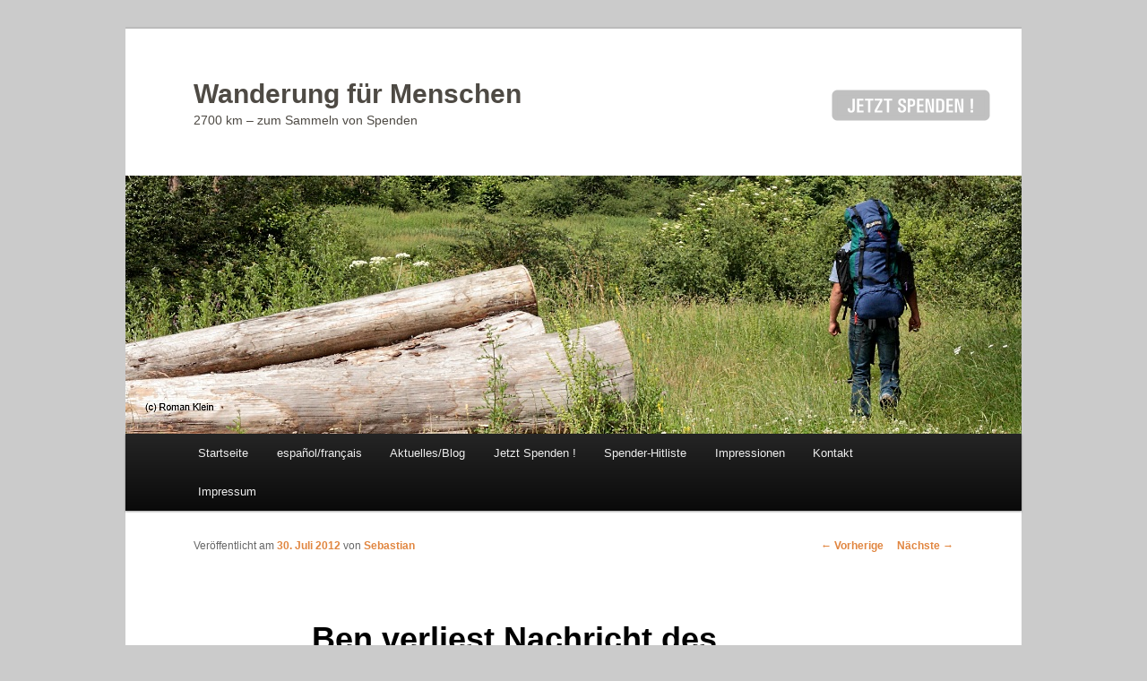

--- FILE ---
content_type: text/html; charset=UTF-8
request_url: https://www.wanderung-fuer-menschen.de/ben-verliest-nachricht-des-friedens-und-der-freundschaft/
body_size: 5481
content:
<!DOCTYPE html>
<!--[if IE 6]>
<html id="ie6" lang="de">
<![endif]-->
<!--[if IE 7]>
<html id="ie7" lang="de">
<![endif]-->
<!--[if IE 8]>
<html id="ie8" lang="de">
<![endif]-->
<!--[if !(IE 6) | !(IE 7) | !(IE 8)  ]><!-->
<html lang="de">
<!--<![endif]-->
<head>
<meta charset="UTF-8" />
<meta name="viewport" content="width=device-width" />
<title>Ben verliest Nachricht des Friedens und der Freundschaft | Wanderung für Menschen</title>
<link rel="profile" href="http://gmpg.org/xfn/11" />
<link rel="stylesheet" type="text/css" media="all" href="https://www.wanderung-fuer-menschen.de/wp-content/themes/twentyeleven/style.css" />
<link rel="pingback" href="https://www.wanderung-fuer-menschen.de/xmlrpc.php" />
<!--[if lt IE 9]>
<script src="https://www.wanderung-fuer-menschen.de/wp-content/themes/twentyeleven/js/html5.js" type="text/javascript"></script>
<![endif]-->
<meta name='robots' content='max-image-preview:large' />
<link rel='dns-prefetch' href='//s.w.org' />
<link rel="alternate" type="application/rss+xml" title="Wanderung für Menschen &raquo; Feed" href="https://www.wanderung-fuer-menschen.de/feed/" />
<link rel="alternate" type="application/rss+xml" title="Wanderung für Menschen &raquo; Kommentar-Feed" href="https://www.wanderung-fuer-menschen.de/comments/feed/" />
<link rel="alternate" type="application/rss+xml" title="Wanderung für Menschen &raquo; Ben verliest Nachricht des Friedens und der Freundschaft Kommentar-Feed" href="https://www.wanderung-fuer-menschen.de/ben-verliest-nachricht-des-friedens-und-der-freundschaft/feed/" />
		<script type="text/javascript">
			window._wpemojiSettings = {"baseUrl":"https:\/\/s.w.org\/images\/core\/emoji\/13.1.0\/72x72\/","ext":".png","svgUrl":"https:\/\/s.w.org\/images\/core\/emoji\/13.1.0\/svg\/","svgExt":".svg","source":{"concatemoji":"https:\/\/www.wanderung-fuer-menschen.de\/wp-includes\/js\/wp-emoji-release.min.js?ver=5.8.12"}};
			!function(e,a,t){var n,r,o,i=a.createElement("canvas"),p=i.getContext&&i.getContext("2d");function s(e,t){var a=String.fromCharCode;p.clearRect(0,0,i.width,i.height),p.fillText(a.apply(this,e),0,0);e=i.toDataURL();return p.clearRect(0,0,i.width,i.height),p.fillText(a.apply(this,t),0,0),e===i.toDataURL()}function c(e){var t=a.createElement("script");t.src=e,t.defer=t.type="text/javascript",a.getElementsByTagName("head")[0].appendChild(t)}for(o=Array("flag","emoji"),t.supports={everything:!0,everythingExceptFlag:!0},r=0;r<o.length;r++)t.supports[o[r]]=function(e){if(!p||!p.fillText)return!1;switch(p.textBaseline="top",p.font="600 32px Arial",e){case"flag":return s([127987,65039,8205,9895,65039],[127987,65039,8203,9895,65039])?!1:!s([55356,56826,55356,56819],[55356,56826,8203,55356,56819])&&!s([55356,57332,56128,56423,56128,56418,56128,56421,56128,56430,56128,56423,56128,56447],[55356,57332,8203,56128,56423,8203,56128,56418,8203,56128,56421,8203,56128,56430,8203,56128,56423,8203,56128,56447]);case"emoji":return!s([10084,65039,8205,55357,56613],[10084,65039,8203,55357,56613])}return!1}(o[r]),t.supports.everything=t.supports.everything&&t.supports[o[r]],"flag"!==o[r]&&(t.supports.everythingExceptFlag=t.supports.everythingExceptFlag&&t.supports[o[r]]);t.supports.everythingExceptFlag=t.supports.everythingExceptFlag&&!t.supports.flag,t.DOMReady=!1,t.readyCallback=function(){t.DOMReady=!0},t.supports.everything||(n=function(){t.readyCallback()},a.addEventListener?(a.addEventListener("DOMContentLoaded",n,!1),e.addEventListener("load",n,!1)):(e.attachEvent("onload",n),a.attachEvent("onreadystatechange",function(){"complete"===a.readyState&&t.readyCallback()})),(n=t.source||{}).concatemoji?c(n.concatemoji):n.wpemoji&&n.twemoji&&(c(n.twemoji),c(n.wpemoji)))}(window,document,window._wpemojiSettings);
		</script>
		<style type="text/css">
img.wp-smiley,
img.emoji {
	display: inline !important;
	border: none !important;
	box-shadow: none !important;
	height: 1em !important;
	width: 1em !important;
	margin: 0 .07em !important;
	vertical-align: -0.1em !important;
	background: none !important;
	padding: 0 !important;
}
</style>
	<link rel='stylesheet' id='wp-block-library-css'  href='https://www.wanderung-fuer-menschen.de/wp-includes/css/dist/block-library/style.min.css?ver=5.8.12' type='text/css' media='all' />
<link rel="https://api.w.org/" href="https://www.wanderung-fuer-menschen.de/wp-json/" /><link rel="alternate" type="application/json" href="https://www.wanderung-fuer-menschen.de/wp-json/wp/v2/posts/489" /><link rel="EditURI" type="application/rsd+xml" title="RSD" href="https://www.wanderung-fuer-menschen.de/xmlrpc.php?rsd" />
<link rel="wlwmanifest" type="application/wlwmanifest+xml" href="https://www.wanderung-fuer-menschen.de/wp-includes/wlwmanifest.xml" /> 
<meta name="generator" content="WordPress 5.8.12" />
<link rel="canonical" href="https://www.wanderung-fuer-menschen.de/ben-verliest-nachricht-des-friedens-und-der-freundschaft/" />
<link rel='shortlink' href='https://www.wanderung-fuer-menschen.de/?p=489' />
<link rel="alternate" type="application/json+oembed" href="https://www.wanderung-fuer-menschen.de/wp-json/oembed/1.0/embed?url=https%3A%2F%2Fwww.wanderung-fuer-menschen.de%2Fben-verliest-nachricht-des-friedens-und-der-freundschaft%2F" />
<link rel="alternate" type="text/xml+oembed" href="https://www.wanderung-fuer-menschen.de/wp-json/oembed/1.0/embed?url=https%3A%2F%2Fwww.wanderung-fuer-menschen.de%2Fben-verliest-nachricht-des-friedens-und-der-freundschaft%2F&#038;format=xml" />
<script charset="utf-8" type="text/javascript" src="http://w.sharethis.com/button/buttons.js"></script><script type="text/javascript">stLight.options({publisher:'wp.3d01de3b-32d6-4ac4-9b64-23407c91189f'});var st_type='wordpress3.4.1';</script>	<style>
		/* Link color */
		a,
		#site-title a:focus,
		#site-title a:hover,
		#site-title a:active,
		.entry-title a:hover,
		.entry-title a:focus,
		.entry-title a:active,
		.widget_twentyeleven_ephemera .comments-link a:hover,
		section.recent-posts .other-recent-posts a[rel="bookmark"]:hover,
		section.recent-posts .other-recent-posts .comments-link a:hover,
		.format-image footer.entry-meta a:hover,
		#site-generator a:hover {
			color: #e18640;
		}
		section.recent-posts .other-recent-posts .comments-link a:hover {
			border-color: #e18640;
		}
		article.feature-image.small .entry-summary p a:hover,
		.entry-header .comments-link a:hover,
		.entry-header .comments-link a:focus,
		.entry-header .comments-link a:active,
		.feature-slider a.active {
			background-color: #e18640;
		}
	</style>
<style type="text/css">.recentcomments a{display:inline !important;padding:0 !important;margin:0 !important;}</style>	<style type="text/css">
			#site-title a,
		#site-description {
			color: #4e4a44 !important;
		}
		</style>
	<style type="text/css" id="custom-background-css">
body.custom-background { background-color: #cbcbcb; }
</style>
	</head>

<body class="post-template-default single single-post postid-489 single-format-gallery custom-background singular two-column right-sidebar">
<div id="page" class="hfeed">
	<header id="branding" role="banner">
      <a href="http://www.wanderung-fuer-menschen.de/?page_id=2" onMouseOver="document.getElementById('spenden').src='http://www.wanderung-fuer-menschen.de/wp-content/themes/twentyeleven/images/spenden_hover.png';" onMouseOut="document.getElementById('spenden').src='http://www.wanderung-fuer-menschen.de/wp-content/themes/twentyeleven/images/spenden.png';"><img id="spenden" src="http://www.wanderung-fuer-menschen.de/wp-content/themes/twentyeleven/images/spenden.png" style="width:177px; position:absolute; top:68px; right:35px;"></a>
			<hgroup>
				<h1 id="site-title"><span><a href="https://www.wanderung-fuer-menschen.de/" title="Wanderung für Menschen" rel="home">Wanderung für Menschen</a></span></h1>
				<h2 id="site-description">2700 km &#8211; zum Sammeln von Spenden</h2>
			</hgroup>

						<a href="https://www.wanderung-fuer-menschen.de/">
									<img src="https://www.wanderung-fuer-menschen.de/wp-content/themes/twentyeleven/images/headers/shore.jpg" width="1000" height="288" alt="" />
                  
							</a>
			
							              
			
			<nav id="access" role="navigation">
				<h3 class="assistive-text">Hauptmenü</h3>
								<div class="skip-link"><a class="assistive-text" href="#content" title="Zum Inhalt wechseln">Zum Inhalt wechseln</a></div>
				<div class="skip-link"><a class="assistive-text" href="#secondary" title="Zum sekundären Inhalt wechseln">Zum sekundären Inhalt wechseln</a></div>
								<div class="menu"><ul>
<li ><a href="https://www.wanderung-fuer-menschen.de/">Startseite</a></li><li class="page_item page-item-1085 page_item_has_children"><a href="https://www.wanderung-fuer-menschen.de/language/">español/français</a>
<ul class='children'>
	<li class="page_item page-item-1083"><a href="https://www.wanderung-fuer-menschen.de/language/espanol/">español</a></li>
	<li class="page_item page-item-447"><a href="https://www.wanderung-fuer-menschen.de/language/francais/">français</a></li>
</ul>
</li>
<li class="page_item page-item-15 current_page_parent"><a href="https://www.wanderung-fuer-menschen.de/aktuelles/">Aktuelles/Blog</a></li>
<li class="page_item page-item-2"><a href="https://www.wanderung-fuer-menschen.de/jetzt-spenden/">Jetzt Spenden !</a></li>
<li class="page_item page-item-189"><a href="https://www.wanderung-fuer-menschen.de/spendenhitliste/">Spender-Hitliste</a></li>
<li class="page_item page-item-505"><a href="https://www.wanderung-fuer-menschen.de/impressionen-1/">Impressionen</a></li>
<li class="page_item page-item-118"><a href="https://www.wanderung-fuer-menschen.de/kontakt/">Kontakt</a></li>
<li class="page_item page-item-112"><a href="https://www.wanderung-fuer-menschen.de/impressum/">Impressum</a></li>
</ul></div>
			</nav><!-- #access -->
	</header><!-- #branding -->


	<div id="main">

		<div id="primary">
			<div id="content" role="main">

				
					<nav id="nav-single">
						<h3 class="assistive-text">Artikelnavigation</h3>
						<span class="nav-previous"><a href="https://www.wanderung-fuer-menschen.de/stadtburgermeister-von-gerolstein-begrust-ben%c2%b4s-aktivitat/" rel="prev"><span class="meta-nav">&larr;</span> Vorherige</a></span>
						<span class="nav-next"><a href="https://www.wanderung-fuer-menschen.de/foto-galerien-verfugbar/" rel="next">Nächste <span class="meta-nav">&rarr;</span></a></span>
					</nav><!-- #nav-single -->

					
<article id="post-489" class="post-489 post type-post status-publish format-gallery has-post-thumbnail hentry category-allgemein category-fotos post_format-post-format-gallery">
	<header class="entry-header">
		<h1 class="entry-title">Ben verliest Nachricht des Friedens und der Freundschaft</h1>

				<div class="entry-meta">
			<span class="sep">Veröffentlicht am </span><a href="https://www.wanderung-fuer-menschen.de/ben-verliest-nachricht-des-friedens-und-der-freundschaft/" title="18:22" rel="bookmark"><time class="entry-date" datetime="2012-07-30T18:22:50+02:00" pubdate>30. Juli 2012</time></a><span class="by-author"> <span class="sep"> von </span> <span class="author vcard"><a class="url fn n" href="https://www.wanderung-fuer-menschen.de/author/sebastian/" title="Zeige alle Beiträge von Sebastian" rel="author">Sebastian</a></span></span>		</div><!-- .entry-meta -->
			</header><!-- .entry-header -->

	<div class="entry-content">
		<p>Gegen 15 Uhr hat Ben in Digoin, den unten angehangenen Brief des Stadtbürgermeisters von Gerolstein, Bernd May an die Bürgerinnen und Bürger der Stadt Digoin und den Stadtbürgermeister von Digoin, vorgelesen. Er fand großes Interesse und deutliche Bekräftigungen der Freundschaft, der Städtpartnerschaft zwischen Digoin und Gerolstein, der Freundschaft zwischen Frankreich und Deutschland.</p>
<p><a href="http://www.wanderung-fuer-menschen.de/wp-content/uploads/Gerolstein-609km.jpg" target="_blank"><img loading="lazy" class="alignnone size-medium wp-image-495" title="Gerolstein 609km" src="http://www.wanderung-fuer-menschen.de/wp-content/uploads/Gerolstein-609km-300x169.jpg" alt="" width="300" height="169" srcset="https://www.wanderung-fuer-menschen.de/wp-content/uploads/Gerolstein-609km-300x169.jpg 300w, https://www.wanderung-fuer-menschen.de/wp-content/uploads/Gerolstein-609km-500x281.jpg 500w, https://www.wanderung-fuer-menschen.de/wp-content/uploads/Gerolstein-609km.jpg 864w" sizes="(max-width: 300px) 100vw, 300px" /></a><a href="http://www.wanderung-fuer-menschen.de/wp-content/uploads/alles-zusammen.jpg"><img loading="lazy" class="alignnone size-medium wp-image-492" title="Digoin" src="http://www.wanderung-fuer-menschen.de/wp-content/uploads/alles-zusammen-300x169.jpg" alt="" width="300" height="169" srcset="https://www.wanderung-fuer-menschen.de/wp-content/uploads/alles-zusammen-300x169.jpg 300w, https://www.wanderung-fuer-menschen.de/wp-content/uploads/alles-zusammen-500x281.jpg 500w, https://www.wanderung-fuer-menschen.de/wp-content/uploads/alles-zusammen.jpg 864w" sizes="(max-width: 300px) 100vw, 300px" /></a></p>
<p>Der vorgelesene Text:</p>
<p><em>Die Stadt Gerolstein freut sich, dass meine Spendenwanderung von Gerolstein nach Tarifa (Spanien) einen Zwischenstopp in der Partnerstadt von Gerolstein, in <strong>Digoin </strong>in Burgund, hat.<br />
</em><em>Der Bürgermeister von Gerolstein, Herr Bernd May, grüßt die Bürgerinnen und Bürger der Stadt Digoin, insbesondere den Bürgermeister von Digoin,  Herrn  Maxime Castagna.<br />
</em><em>Die Partnerschaft zwischen den beiden Städten besteht im Jahr 2012 seit 25 Jahren und hat sich aus dem Schüleraustausch zwischen den Gymnasien von Digoin und Gerolstein entwickelt. Sie wurde im Jahr 1987 in den beiden Städten feierlich unterzeichnet.<br />
</em><em>Der Text der Urkunde enthält die Ziele der Partnerschaft:<br />
</em><em>Sie soll eine „lebendige Partnerschaft zwischen den beiden Städten und ihren Bürgern“ werden. „..dauernde Verbindungen auf allen Gebieten“ sind zu fördern und aufrecht zu erhalten, um durch ein besseres Verständnis der Menschen füreinander das Gefühl der Zusammengehörigkeit über die nationalen Grenzen hinweg zu vertiefen. Sie tun dies in der Erkenntnis, dass eine menschenwürdige Zukunft nur in einer friedlichen Welt möglich ist, in der die Grenzen und Schranken zwischen den Völkern und Menschen abgebaut werden.“ </em><em>So formuliert es die Partnerschaftsurkunde.</em></p>
<p><em>Die Ziele meiner Wanderung – Hilfen für Projekte im Senegal und Sambia in Afrika – gelten ebenso einer menschenwürdigen Zukunft für alle Menschen. Auch die Unterstützung des Hauses der Jugend in Gerolstein ist  ein Beitrag für die Zukunft junger Menschen.<br />
</em><em>So ist es ein besonderer Glücksfall, dass die Partnerschaft zwischen den beiden Städten und meine Wanderung den gleichen Zielen nach einem friedlichen Zusammenleben aller Menschen dient.</em></p>
<p><em>Ich bedanke mich für Ihre Aufmerksamkeit, Ihr Interesse und Ihre Unterstützung. </em></p>
<p><span class='st_facebook_large' st_title='Ben verliest Nachricht des Friedens und der Freundschaft' st_url='https://www.wanderung-fuer-menschen.de/ben-verliest-nachricht-des-friedens-und-der-freundschaft/' displayText='facebook'></span></span><span class='st_twitter_large' st_title='Ben verliest Nachricht des Friedens und der Freundschaft' st_url='https://www.wanderung-fuer-menschen.de/ben-verliest-nachricht-des-friedens-und-der-freundschaft/' displayText='twitter'></span></span><span class='st_email_large' st_title='Ben verliest Nachricht des Friedens und der Freundschaft' st_url='https://www.wanderung-fuer-menschen.de/ben-verliest-nachricht-des-friedens-und-der-freundschaft/' displayText='email'></span></span><span class='st_sharethis_large' st_title='Ben verliest Nachricht des Friedens und der Freundschaft' st_url='https://www.wanderung-fuer-menschen.de/ben-verliest-nachricht-des-friedens-und-der-freundschaft/' displayText='sharethis'></span></span><span class='st_fblike_large' st_title='Ben verliest Nachricht des Friedens und der Freundschaft' st_url='https://www.wanderung-fuer-menschen.de/ben-verliest-nachricht-des-friedens-und-der-freundschaft/' displayText='fblike'></span></span><span class='st_plusone_large' st_title='Ben verliest Nachricht des Friedens und der Freundschaft' st_url='https://www.wanderung-fuer-menschen.de/ben-verliest-nachricht-des-friedens-und-der-freundschaft/' displayText='plusone'></span></span></p>			</div><!-- .entry-content -->

	<footer class="entry-meta">
		Dieser Eintrag wurde veröffentlicht in <a href="https://www.wanderung-fuer-menschen.de/category/allgemein/" rel="category tag">Allgemein</a>, <a href="https://www.wanderung-fuer-menschen.de/category/fotos/" rel="category tag">Fotos</a> von <a href="https://www.wanderung-fuer-menschen.de/author/sebastian/">Sebastian</a>. <a href="https://www.wanderung-fuer-menschen.de/ben-verliest-nachricht-des-friedens-und-der-freundschaft/" title="Permalink zu Ben verliest Nachricht des Friedens und der Freundschaft" rel="bookmark">Permanenter Link des Eintrags</a>.		
			</footer><!-- .entry-meta -->
</article><!-- #post-489 -->

						<div id="comments">
	
	
	
		<div id="respond" class="comment-respond">
		<h3 id="reply-title" class="comment-reply-title">Schreibe einen Kommentar <small><a rel="nofollow" id="cancel-comment-reply-link" href="/ben-verliest-nachricht-des-friedens-und-der-freundschaft/#respond" style="display:none;">Antworten abbrechen</a></small></h3><form action="https://www.wanderung-fuer-menschen.de/wp-comments-post.php" method="post" id="commentform" class="comment-form"><p class="comment-notes"><span id="email-notes">Deine E-Mail-Adresse wird nicht veröffentlicht.</span> Erforderliche Felder sind mit <span class="required">*</span> markiert</p><p class="comment-form-comment"><label for="comment">Kommentar</label> <textarea id="comment" name="comment" cols="45" rows="8" maxlength="65525" required="required"></textarea></p><p class="comment-form-author"><label for="author">Name <span class="required">*</span></label> <input id="author" name="author" type="text" value="" size="30" maxlength="245" required='required' /></p>
<p class="comment-form-email"><label for="email">E-Mail <span class="required">*</span></label> <input id="email" name="email" type="text" value="" size="30" maxlength="100" aria-describedby="email-notes" required='required' /></p>
<p class="comment-form-url"><label for="url">Website</label> <input id="url" name="url" type="text" value="" size="30" maxlength="200" /></p>
<p class="comment-form-cookies-consent"><input id="wp-comment-cookies-consent" name="wp-comment-cookies-consent" type="checkbox" value="yes" /> <label for="wp-comment-cookies-consent">Meinen Namen, meine E-Mail-Adresse und meine Website in diesem Browser für die nächste Kommentierung speichern.</label></p>
<p class="form-submit"><input name="submit" type="submit" id="submit" class="submit" value="Kommentar abschicken" /> <input type='hidden' name='comment_post_ID' value='489' id='comment_post_ID' />
<input type='hidden' name='comment_parent' id='comment_parent' value='0' />
</p><p style="display: none;"><input type="hidden" id="akismet_comment_nonce" name="akismet_comment_nonce" value="0e197d7ae5" /></p></form>	</div><!-- #respond -->
	
</div><!-- #comments -->

				
			</div><!-- #content -->
		</div><!-- #primary -->


	</div><!-- #main -->

	<footer id="colophon" role="contentinfo">

			

			<div id="site-generator">
								<a href="http://wordpress.org/" title="Semantic Personal Publishing Platform" rel="generator">Proudly powered by WordPress</a>
			</div>
	</footer><!-- #colophon -->
</div><!-- #page -->

<script type='text/javascript' src='https://www.wanderung-fuer-menschen.de/wp-includes/js/comment-reply.min.js?ver=5.8.12' id='comment-reply-js'></script>
<script type='text/javascript' src='https://www.wanderung-fuer-menschen.de/wp-includes/js/wp-embed.min.js?ver=5.8.12' id='wp-embed-js'></script>

</body>
</html>